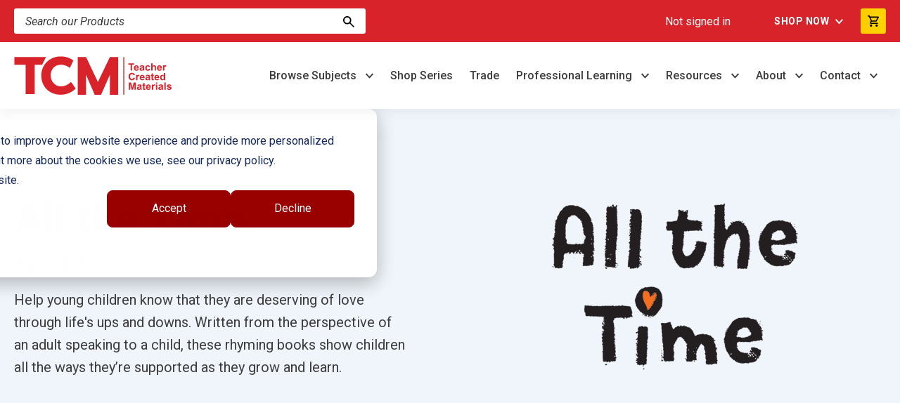

--- FILE ---
content_type: text/css
request_url: https://www.teachercreatedmaterials.com/hubfs/hub_generated/module_assets/1/176150985387/1768503405594/module_u4m-alternating-content.min.css
body_size: 1738
content:
.hs-search-results__featured-image{margin-right:20rem}.eyebrow{color:#273880;display:block;font-family:Roboto,Arial,sans-serif;font-size:16rem;font-weight:700;letter-spacing:1rem;margin-bottom:10rem;margin-top:0;text-transform:uppercase}@media(max-width:768px){.eyebrow{font-size:14rem}}.card-eyebrow{color:#0379bc;display:inline-block;font-size:14rem;font-weight:500;margin-bottom:10rem}.card-eyebrow,.h1{line-height:1.2;margin-top:0}.h1{font-family:Roboto,Arial,sans-serif;font-size:60rem;font-weight:900;margin-bottom:30rem}.h1 span{font-weight:300;letter-spacing:-.75rem}@media(max-width:1024px){.h1{font-size:48rem}}@media(max-width:580px){.h1{font-size:38rem;margin-bottom:20rem}}.h2{font-family:Roboto,Arial,sans-serif;font-size:48rem;font-weight:700;line-height:1.2;margin-bottom:20rem}.h2 span{font-weight:300}@media(max-width:1024px){.h2{font-size:38rem}}@media(max-width:580px){.h2{font-size:32rem;margin-bottom:20rem}}.h3{font-family:Roboto,Arial,sans-serif;font-size:36rem;font-weight:700;line-height:1.2;margin-bottom:20rem}.h3 span{font-weight:300}@media(max-width:1024px){.h3{font-size:32rem}}@media(max-width:580px){.h3{font-size:28rem;margin-bottom:20rem}}.h4{font-family:Roboto,Arial,sans-serif;font-size:28rem;font-weight:700;line-height:1.2;margin-bottom:20rem}.h4 span{font-weight:300}@media(max-width:1024px){.h4{font-size:28rem}}@media(max-width:580px){.h4{font-size:24rem;margin-bottom:20rem}}.h5{font-family:Roboto,Arial,sans-serif;font-size:24rem;font-weight:700;line-height:1.2;margin-bottom:20rem}.h5 span{font-weight:300}@media(max-width:1024px){.h5{font-size:22rem}}@media(max-width:580px){.h5{font-size:20rem;margin-bottom:20rem}}.h6{font-family:Roboto,Arial,sans-serif;font-size:20rem;font-weight:700;line-height:1.2;margin-bottom:20rem}.h6 span{font-weight:300}@media(max-width:1024px){.h6{font-size:19rem}}@media(max-width:580px){.h6{font-size:18rem;margin-bottom:20rem}}ul li::marker{color:red}.button{background-color:transparent;border:2rem solid #0379bc;border-radius:3rem;color:#0379bc;cursor:pointer;display:inline-block;font-family:Roboto,Arial,sans-serif;font-size:16rem;font-weight:900;letter-spacing:1.33px;line-height:1;margin:20rem 0;padding:14rem 32rem;text-align:center;text-decoration:none;text-transform:uppercase;transition:.1s ease-in}.button:focus,.button:hover{background-color:#0379bc;color:#fff}@media(max-width:768px){.button{font-size:14rem}}.button-white{background-color:hsla(0,0%,100%,.1);border:2rem solid #fff;border-radius:3rem;color:#fff;cursor:pointer;display:inline-block;font-family:Roboto,Arial,sans-serif;font-size:16rem;font-weight:900;letter-spacing:1.33px;line-height:1;margin:20rem 0;padding:14rem 32rem;text-align:center;text-decoration:none;text-shadow:0 6px 12px rgba(61,61,61,.3);text-transform:uppercase;transition:.1s ease-in}.button-white:focus,.button-white:hover{background-color:#fff;color:#0379bc;text-shadow:none}@media(max-width:768px){.button-white{font-size:14rem}}.button-cta{background-image:linear-gradient(270deg,#ffd503,#fc0);border:2rem solid transparent;border-radius:3rem;color:#3d3d3d;cursor:pointer;display:inline-block;font-family:Roboto,Arial,sans-serif;font-size:16rem;font-weight:900;letter-spacing:1.33px;line-height:1;margin:20rem 0;padding:14rem 32rem;position:relative;text-align:center;text-decoration:none;text-transform:uppercase;transition:.25s ease-in;z-index:1}.button-cta:before{background:#f3a200;bottom:0;content:"";height:100%;left:0;opacity:0;position:absolute;top:0;transition:.25s ease-in;width:100%;z-index:-1}.button-cta:focus,.button-cta:hover{background-position:100%;border-color:#f3a200;color:#3d3d3d;text-shadow:none}.button-cta:focus:before,.button-cta:hover:before{opacity:1}@media(max-width:768px){.button-cta{font-size:14rem}}.button-text{align-items:center;color:#000;cursor:pointer;display:flex;font-size:16rem;font-weight:700;font-weight:900;letter-spacing:1.25px;margin:20rem 0}.button-text:after{align-items:center;background-image:url(/hubfs/40860384/TCM-SRW-Unified4/elements/buttonText-arrow.svg);background-position:50%;background-repeat:no-repeat;border:2rem solid #000;border-radius:50%;content:"";display:flex;height:30rem;justify-content:center;margin-left:10rem;position:relative;transition:.25s ease-in;width:30rem}.button-text:focus,.button-text:hover{color:#000}.button-text:focus:after,.button-text:hover:after{background-color:#000;background-image:url(/hubfs/40860384/TCM-SRW-Unified4/elements/buttonText-arrow_white.svg);transform:translateX(5rem)}@media(max-width:768px){.button-text{font-size:14rem}}.button-text-white{align-items:center;color:#fff;cursor:pointer;display:flex;font-size:16rem;font-weight:700;font-weight:900;letter-spacing:1.25px;margin:20rem 0}.button-text-white:after{align-items:center;background-image:url(/hubfs/40860384/TCM-SRW-Unified4/elements/buttonText-arrow_white.svg);background-position:50%;background-repeat:no-repeat;border:2rem solid #fff;border-radius:50%;content:"";display:flex;height:30rem;justify-content:center;margin-left:10rem;position:relative;transition:.25s ease-in;width:30rem}.button-text-white:focus,.button-text-white:hover{color:#fff}.button-text-white:focus:after,.button-text-white:hover:after{background-color:#fff;background-image:url(/hubfs/40860384/TCM-SRW-Unified4/elements/buttonText-arrow.svg);transform:translateX(5rem)}@media(max-width:768px){.button-text-white{font-size:14rem}}.button-small{background-color:transparent;border:2rem solid #0379bc;border-radius:3rem;color:#0379bc;cursor:pointer;display:inline-block;font-family:Roboto,Arial,sans-serif;font-size:16rem;font-size:13rem;font-weight:900;letter-spacing:1.33px;line-height:1;line-height:1.2;margin:20rem 0;padding:10rem 20rem;text-align:center;text-decoration:none;text-transform:uppercase;transition:.1s ease-in}.button-small:focus,.button-small:hover{background-color:#0379bc;color:#fff}@media(max-width:768px){.button-small{font-size:14rem}}.button-cta-small{background-image:linear-gradient(270deg,#ffd503,#fc0);border:2rem solid transparent;border-radius:3rem;color:#3d3d3d;cursor:pointer;display:inline-block;font-family:Roboto,Arial,sans-serif;font-size:16rem;font-size:13rem;font-weight:900;letter-spacing:1.33px;line-height:1;line-height:1.2;margin:20rem 0;padding:10rem 20rem;position:relative;text-align:center;text-decoration:none;text-transform:uppercase;transition:.25s ease-in;z-index:1}.button-cta-small:before{background:#f3a200;bottom:0;content:"";height:100%;left:0;opacity:0;position:absolute;top:0;transition:.25s ease-in;width:100%;z-index:-1}.button-cta-small:focus,.button-cta-small:hover{background-position:100%;border-color:#f3a200;color:#3d3d3d;text-shadow:none}.button-cta-small:focus:before,.button-cta-small:hover:before{opacity:1}@media(max-width:768px){.button-cta-small{font-size:14rem}}.button-white-small{background-color:hsla(0,0%,100%,.1);border:2rem solid #fff;border-radius:3rem;color:#fff;cursor:pointer;display:inline-block;font-family:Roboto,Arial,sans-serif;font-size:16rem;font-size:13rem;font-weight:900;letter-spacing:1.33px;line-height:1;line-height:1.2;margin:20rem 0;padding:10rem 30rem;text-align:center;text-decoration:none;text-shadow:0 6px 12px rgba(61,61,61,.3);text-transform:uppercase;transition:.1s ease-in}.button-white-small:focus,.button-white-small:hover{background-color:#fff;color:#0379bc;text-shadow:none}@media(max-width:768px){.button-white-small{font-size:14rem}}.button-text-small{align-items:center;color:#000;cursor:pointer;display:flex;font-size:16rem;font-size:14rem;font-weight:900;font-weight:700;letter-spacing:1.25px;letter-spacing:1rem;line-height:1.2;margin:20rem 0}.button-text-small:after{align-items:center;background-image:url(/hubfs/40860384/TCM-SRW-Unified4/elements/buttonText-arrow.svg);background-position:50%;background-repeat:no-repeat;border-radius:50%;content:"";display:flex;height:30rem;justify-content:center;margin-left:10rem;position:relative;transition:.25s ease-in;width:30rem}.button-text-small:focus,.button-text-small:hover{color:#000}.button-text-small:focus:after,.button-text-small:hover:after{background-color:#000;background-image:url(/hubfs/40860384/TCM-SRW-Unified4/elements/buttonText-arrow_white.svg);transform:translateX(5rem)}@media(max-width:768px){.button-text-small{font-size:14rem}}.button-text-small:after{background-image:url(/hubfs/40860384/TCM-SRW-Unified4/elements/buttonTextSmall-arrow.svg);background-size:10rem;border:2rem solid #000;flex:0 0 22rem;height:22rem;width:22rem}.button-text-small:focus:after,.button-text-small:hover:after{background-image:url(/hubfs/40860384/TCM-SRW-Unified4/elements/buttonTextSmall-arrow_white.svg)}.button-text-white-small{align-items:center;color:#fff;cursor:pointer;display:flex;font-size:16rem;font-size:14rem;font-weight:900;font-weight:700;letter-spacing:1.25px;letter-spacing:1rem;line-height:1.2;margin:20rem 0}.button-text-white-small:after{align-items:center;background-image:url(/hubfs/40860384/TCM-SRW-Unified4/elements/buttonText-arrow_white.svg);background-position:50%;background-repeat:no-repeat;border-radius:50%;content:"";display:flex;height:30rem;justify-content:center;margin-left:10rem;position:relative;transition:.25s ease-in;width:30rem}.button-text-white-small:focus,.button-text-white-small:hover{color:#fff}.button-text-white-small:focus:after,.button-text-white-small:hover:after{background-color:#fff;background-image:url(/hubfs/40860384/TCM-SRW-Unified4/elements/buttonText-arrow.svg);transform:translateX(5rem)}@media(max-width:768px){.button-text-white-small{font-size:14rem}}.button-text-white-small:after{background-image:url(/hubfs/40860384/TCM-SRW-Unified4/elements/buttonTextSmall-arrow_white.svg);background-size:10rem;border:2rem solid #fff;height:22rem;width:22rem}.button-text-white-small:focus:after,.button-text-white-small:hover:after{background-image:url(/hubfs/40860384/TCM-SRW-Unified4/elements/buttonTextSmall-arrow.svg)}html{font-size:1px}@media(max-width:580px){html{font-size:1px}}@media(min-width:2560px){html{font-size:1px}}section.u4m-alternating-content{margin-bottom:120rem}section.u4m-alternating-content.reverse-text .content .eyebrow,section.u4m-alternating-content.reverse-text .content h2,section.u4m-alternating-content.reverse-text .content h3,section.u4m-alternating-content.reverse-text .content span.richtext{color:#fff;text-shadow:0 6px 12px rgba(61,61,61,.3)}section.u4m-alternating-content div.inner{float:none;margin-left:auto;margin-right:auto;max-width:1340rem;padding-left:20rem;padding-right:20rem}section.u4m-alternating-content div.inner .module-introduction{margin-bottom:80rem}section.u4m-alternating-content div.inner div.row-container{align-items:center;-moz-column-gap:100rem;column-gap:100rem;display:flex;justify-content:space-between}@media(max-width:1440px){section.u4m-alternating-content div.inner div.row-container{-moz-column-gap:80rem;column-gap:80rem}}@media(max-width:1280px){section.u4m-alternating-content div.inner div.row-container{-moz-column-gap:50rem;column-gap:50rem}}@media(max-width:1024px){section.u4m-alternating-content div.inner div.row-container{align-items:flex-start}}@media(max-width:768px){section.u4m-alternating-content div.inner div.row-container{align-items:center;-moz-column-gap:unset;column-gap:unset;flex-direction:column-reverse!important;row-gap:50rem}}section.u4m-alternating-content div.inner div.row-container.no-media{justify-content:center}section.u4m-alternating-content div.inner div.row-container.no-media .content{max-width:860rem!important}section.u4m-alternating-content div.inner div.row-container.content-left{flex-direction:row}section.u4m-alternating-content div.inner div.row-container.content-right{flex-direction:row-reverse}section.u4m-alternating-content div.inner div.row-container .content{max-width:560rem;width:100%}section.u4m-alternating-content div.inner div.row-container .content .h2,section.u4m-alternating-content div.inner div.row-container .content .heading,section.u4m-alternating-content div.inner div.row-container .content h2,section.u4m-alternating-content div.inner div.row-container .content h3.h2{font-family:Roboto,Arial,sans-serif;font-size:36rem;font-weight:700;line-height:1.2;margin-bottom:20rem;margin-top:0}section.u4m-alternating-content div.inner div.row-container .content .h2 span,section.u4m-alternating-content div.inner div.row-container .content .heading span,section.u4m-alternating-content div.inner div.row-container .content h2 span,section.u4m-alternating-content div.inner div.row-container .content h3.h2 span{font-weight:300}@media(max-width:1024px){section.u4m-alternating-content div.inner div.row-container .content .h2,section.u4m-alternating-content div.inner div.row-container .content .heading,section.u4m-alternating-content div.inner div.row-container .content h2,section.u4m-alternating-content div.inner div.row-container .content h3.h2{font-size:32rem}}@media(max-width:580px){section.u4m-alternating-content div.inner div.row-container .content .h2,section.u4m-alternating-content div.inner div.row-container .content .heading,section.u4m-alternating-content div.inner div.row-container .content h2,section.u4m-alternating-content div.inner div.row-container .content h3.h2{font-size:28rem;margin-bottom:20rem}}section.u4m-alternating-content div.inner div.row-container .content .h3,section.u4m-alternating-content div.inner div.row-container .content .subheading,section.u4m-alternating-content div.inner div.row-container .content h3:not(.h2),section.u4m-alternating-content div.inner div.row-container .content h4.h3{font-family:Roboto,Arial,sans-serif;font-size:20rem;font-weight:700;line-height:1.2;margin-bottom:20rem;margin-top:-5rem}section.u4m-alternating-content div.inner div.row-container .content .h3 span,section.u4m-alternating-content div.inner div.row-container .content .subheading span,section.u4m-alternating-content div.inner div.row-container .content h3:not(.h2) span,section.u4m-alternating-content div.inner div.row-container .content h4.h3 span{font-weight:300}@media(max-width:1024px){section.u4m-alternating-content div.inner div.row-container .content .h3,section.u4m-alternating-content div.inner div.row-container .content .subheading,section.u4m-alternating-content div.inner div.row-container .content h3:not(.h2),section.u4m-alternating-content div.inner div.row-container .content h4.h3{font-size:19rem}}@media(max-width:580px){section.u4m-alternating-content div.inner div.row-container .content .h3,section.u4m-alternating-content div.inner div.row-container .content .subheading,section.u4m-alternating-content div.inner div.row-container .content h3:not(.h2),section.u4m-alternating-content div.inner div.row-container .content h4.h3{font-size:18rem;margin-bottom:20rem}}section.u4m-alternating-content div.inner div.row-container .content span.rich-text{font-family:Roboto,Arial,sans-serif;font-size:16rem;line-height:1.6;margin-bottom:20rem;margin-top:0}@media(max-width:580px){section.u4m-alternating-content div.inner div.row-container .content span.rich-text{font-size:15rem}}section.u4m-alternating-content div.inner div.row-container .content .button-group{align-items:center;-moz-column-gap:20rem;column-gap:20rem;display:flex;flex-direction:row;flex-wrap:wrap;margin-top:30rem;row-gap:20rem}section.u4m-alternating-content div.inner div.row-container .content .button-group span a{background-image:linear-gradient(270deg,#ffd503,#fc0);border:2rem solid transparent;border-radius:3rem;color:#3d3d3d;cursor:pointer;display:inline-block;font-family:Roboto,Arial,sans-serif;font-size:16rem;font-weight:900;letter-spacing:1.33px;line-height:1;margin:0;padding:14rem 32rem;position:relative;text-align:center;text-decoration:none;text-transform:uppercase;transition:.25s ease-in;z-index:1}section.u4m-alternating-content div.inner div.row-container .content .button-group span a:before{background:#f3a200;bottom:0;content:"";height:100%;left:0;opacity:0;position:absolute;top:0;transition:.25s ease-in;width:100%;z-index:-1}section.u4m-alternating-content div.inner div.row-container .content .button-group span a:focus,section.u4m-alternating-content div.inner div.row-container .content .button-group span a:hover{background-position:100%;border-color:#f3a200;color:#3d3d3d;text-shadow:none}section.u4m-alternating-content div.inner div.row-container .content .button-group span a:focus:before,section.u4m-alternating-content div.inner div.row-container .content .button-group span a:hover:before{opacity:1}@media(max-width:768px){section.u4m-alternating-content div.inner div.row-container .content .button-group span a{font-size:14rem}}section.u4m-alternating-content div.inner div.row-container .content .button-group a{margin:0;text-decoration:none!important}section.u4m-alternating-content div.inner div.row-container .media{max-width:560rem;width:100%}section.u4m-alternating-content div.inner div.row-container .media:not(.unstyled){border-radius:8rem}section.u4m-alternating-content div.inner div.row-container .media:not(.unstyled) div,section.u4m-alternating-content div.inner div.row-container .media:not(.unstyled) img{border-radius:inherit}section.u4m-alternating-content div.inner div.row-container .media:not(.unstyled).media-right{box-shadow:15rem 15rem 0 red}section.u4m-alternating-content div.inner div.row-container .media:not(.unstyled).media-left{box-shadow:-15rem 15rem 0 #0c0}section.u4m-alternating-content div.inner div.row-container .media:not(.unstyled):not(.image){overflow:hidden}section.u4m-alternating-content div.inner div.row-container .media:not(.unstyled).image img{box-shadow:0 8px 14px rgba(61,61,61,.05)}section.u4m-alternating-content div.inner div.row-container .media.unstyled *{border-radius:0;box-shadow:none}section.u4m-alternating-content div.inner div.row-container .media.image img{border-radius:inherit;max-width:640rem;width:100%}section.u4m-alternating-content .dropdown{max-width:240rem;position:relative;width:100%;z-index:99}section.u4m-alternating-content .dropdown .cta{background-image:linear-gradient(270deg,#ffd503,#fc0);border:2rem solid transparent;border-radius:3rem;color:#3d3d3d;cursor:pointer;display:inline-block;font-family:Roboto,Arial,sans-serif;font-size:16rem;font-weight:900;letter-spacing:1.33px;line-height:1;margin:0;padding:14rem 32rem;position:relative;text-align:center;text-decoration:none;text-transform:uppercase;transition:.25s ease-in;z-index:1}section.u4m-alternating-content .dropdown .cta:before{background:#f3a200;bottom:0;content:"";height:100%;left:0;opacity:0;position:absolute;top:0;transition:.25s ease-in;width:100%;z-index:-1}section.u4m-alternating-content .dropdown .cta:focus,section.u4m-alternating-content .dropdown .cta:hover{background-position:100%;border-color:#f3a200;color:#3d3d3d;text-shadow:none}section.u4m-alternating-content .dropdown .cta:focus:before,section.u4m-alternating-content .dropdown .cta:hover:before{opacity:1}@media(max-width:768px){section.u4m-alternating-content .dropdown .cta{font-size:14rem}}section.u4m-alternating-content .dropdown .cta:after{background-image:url(/hubfs/40860384/TCM-SRW-Unified4/elements/carets/downCaret_lookInside.svg);background-position:50%;background-repeat:no-repeat;background-size:13rem;content:"";display:inline-block;height:9rem;margin-left:8rem;position:relative;top:0;transition:.25s ease-in;width:13rem}section.u4m-alternating-content .dropdown ul{background-color:#f0f5fb;border-bottom-left-radius:8rem;border-bottom-right-radius:8rem;display:none;left:0;list-style:none;padding:0;position:absolute;top:100%;width:100%}section.u4m-alternating-content .dropdown ul li{margin:0}section.u4m-alternating-content .dropdown ul li a{border-bottom:1rem solid #dde2e9;color:#3d3d3d;display:block;padding:8px 12px}section.u4m-alternating-content .dropdown ul li a:hover{color:#0379bc}section.u4m-alternating-content .dropdown:hover .cta:after{top:-2rem!important;transform:rotate(180deg)}section.u4m-alternating-content .dropdown:hover ul{display:block}section.u4m-alternating-content .media{position:relative}section.u4m-alternating-content .connector_wrap{display:none;position:absolute;transform:translateZ(0);width:70%}section.u4m-alternating-content .connector_wrap img{box-shadow:none!important;max-width:400px;transform:translateZ(0);width:100%}@media(max-width:1280px){section.u4m-alternating-content .connector_wrap{display:none!important}}section.u4m-alternating-content .content-left .connector_wrap.bottom{display:block;right:calc(100% - 130px);top:calc(100% + 14px)}section.u4m-alternating-content .content-right .connector_wrap.top{display:block;left:calc(100% - 83px);top:calc(100% + 14px)}

--- FILE ---
content_type: text/css
request_url: https://www.teachercreatedmaterials.com/hubfs/hub_generated/module_assets/1/177435685536/1768499961550/module_u4m-testimonial-slider.min.css
body_size: 1436
content:
.hs-search-results__featured-image{margin-right:20rem}.eyebrow{color:#273880;display:block;font-family:Roboto,Arial,sans-serif;font-size:16rem;font-weight:700;letter-spacing:1rem;margin-bottom:10rem;margin-top:0;text-transform:uppercase}@media(max-width:768px){.eyebrow{font-size:14rem}}.card-eyebrow{color:#0379bc;display:inline-block;font-size:14rem;font-weight:500;margin-bottom:10rem}.card-eyebrow,.h1{line-height:1.2;margin-top:0}.h1{font-family:Roboto,Arial,sans-serif;font-size:60rem;font-weight:900;margin-bottom:30rem}.h1 span{font-weight:300;letter-spacing:-.75rem}@media(max-width:1024px){.h1{font-size:48rem}}@media(max-width:580px){.h1{font-size:38rem;margin-bottom:20rem}}.h2{font-family:Roboto,Arial,sans-serif;font-size:48rem;font-weight:700;line-height:1.2;margin-bottom:20rem}.h2 span{font-weight:300}@media(max-width:1024px){.h2{font-size:38rem}}@media(max-width:580px){.h2{font-size:32rem;margin-bottom:20rem}}.h3{font-family:Roboto,Arial,sans-serif;font-size:36rem;font-weight:700;line-height:1.2;margin-bottom:20rem}.h3 span{font-weight:300}@media(max-width:1024px){.h3{font-size:32rem}}@media(max-width:580px){.h3{font-size:28rem;margin-bottom:20rem}}.h4{font-family:Roboto,Arial,sans-serif;font-size:28rem;font-weight:700;line-height:1.2;margin-bottom:20rem}.h4 span{font-weight:300}@media(max-width:1024px){.h4{font-size:28rem}}@media(max-width:580px){.h4{font-size:24rem;margin-bottom:20rem}}.h5{font-family:Roboto,Arial,sans-serif;font-size:24rem;font-weight:700;line-height:1.2;margin-bottom:20rem}.h5 span{font-weight:300}@media(max-width:1024px){.h5{font-size:22rem}}@media(max-width:580px){.h5{font-size:20rem;margin-bottom:20rem}}.h6{font-family:Roboto,Arial,sans-serif;font-size:20rem;font-weight:700;line-height:1.2;margin-bottom:20rem}.h6 span{font-weight:300}@media(max-width:1024px){.h6{font-size:19rem}}@media(max-width:580px){.h6{font-size:18rem;margin-bottom:20rem}}ul li::marker{color:red}.button{background-color:transparent;border:2rem solid #0379bc;border-radius:3rem;color:#0379bc;cursor:pointer;display:inline-block;font-family:Roboto,Arial,sans-serif;font-size:16rem;font-weight:900;letter-spacing:1.33px;line-height:1;margin:20rem 0;padding:14rem 32rem;text-align:center;text-decoration:none;text-transform:uppercase;transition:.1s ease-in}.button:focus,.button:hover{background-color:#0379bc;color:#fff}@media(max-width:768px){.button{font-size:14rem}}.button-white{background-color:hsla(0,0%,100%,.1);border:2rem solid #fff;border-radius:3rem;color:#fff;cursor:pointer;display:inline-block;font-family:Roboto,Arial,sans-serif;font-size:16rem;font-weight:900;letter-spacing:1.33px;line-height:1;margin:20rem 0;padding:14rem 32rem;text-align:center;text-decoration:none;text-shadow:0 6px 12px rgba(61,61,61,.3);text-transform:uppercase;transition:.1s ease-in}.button-white:focus,.button-white:hover{background-color:#fff;color:#0379bc;text-shadow:none}@media(max-width:768px){.button-white{font-size:14rem}}.button-cta{background-image:linear-gradient(270deg,#ffd503,#fc0);border:2rem solid transparent;border-radius:3rem;color:#3d3d3d;cursor:pointer;display:inline-block;font-family:Roboto,Arial,sans-serif;font-size:16rem;font-weight:900;letter-spacing:1.33px;line-height:1;margin:20rem 0;padding:14rem 32rem;position:relative;text-align:center;text-decoration:none;text-transform:uppercase;transition:.25s ease-in;z-index:1}.button-cta:before{background:#f3a200;bottom:0;content:"";height:100%;left:0;opacity:0;position:absolute;top:0;transition:.25s ease-in;width:100%;z-index:-1}.button-cta:focus,.button-cta:hover{background-position:100%;border-color:#f3a200;color:#3d3d3d;text-shadow:none}.button-cta:focus:before,.button-cta:hover:before{opacity:1}@media(max-width:768px){.button-cta{font-size:14rem}}.button-text{align-items:center;color:#000;cursor:pointer;display:flex;font-size:16rem;font-weight:700;font-weight:900;letter-spacing:1.25px;margin:20rem 0}.button-text:after{align-items:center;background-image:url(/hubfs/40860384/TCM-SRW-Unified4/elements/buttonText-arrow.svg);background-position:50%;background-repeat:no-repeat;border:2rem solid #000;border-radius:50%;content:"";display:flex;height:30rem;justify-content:center;margin-left:10rem;position:relative;transition:.25s ease-in;width:30rem}.button-text:focus,.button-text:hover{color:#000}.button-text:focus:after,.button-text:hover:after{background-color:#000;background-image:url(/hubfs/40860384/TCM-SRW-Unified4/elements/buttonText-arrow_white.svg);transform:translateX(5rem)}@media(max-width:768px){.button-text{font-size:14rem}}.button-text-white{align-items:center;color:#fff;cursor:pointer;display:flex;font-size:16rem;font-weight:700;font-weight:900;letter-spacing:1.25px;margin:20rem 0}.button-text-white:after{align-items:center;background-image:url(/hubfs/40860384/TCM-SRW-Unified4/elements/buttonText-arrow_white.svg);background-position:50%;background-repeat:no-repeat;border:2rem solid #fff;border-radius:50%;content:"";display:flex;height:30rem;justify-content:center;margin-left:10rem;position:relative;transition:.25s ease-in;width:30rem}.button-text-white:focus,.button-text-white:hover{color:#fff}.button-text-white:focus:after,.button-text-white:hover:after{background-color:#fff;background-image:url(/hubfs/40860384/TCM-SRW-Unified4/elements/buttonText-arrow.svg);transform:translateX(5rem)}@media(max-width:768px){.button-text-white{font-size:14rem}}.button-small{background-color:transparent;border:2rem solid #0379bc;border-radius:3rem;color:#0379bc;cursor:pointer;display:inline-block;font-family:Roboto,Arial,sans-serif;font-size:16rem;font-size:13rem;font-weight:900;letter-spacing:1.33px;line-height:1;line-height:1.2;margin:20rem 0;padding:10rem 20rem;text-align:center;text-decoration:none;text-transform:uppercase;transition:.1s ease-in}.button-small:focus,.button-small:hover{background-color:#0379bc;color:#fff}@media(max-width:768px){.button-small{font-size:14rem}}.button-cta-small{background-image:linear-gradient(270deg,#ffd503,#fc0);border:2rem solid transparent;border-radius:3rem;color:#3d3d3d;cursor:pointer;display:inline-block;font-family:Roboto,Arial,sans-serif;font-size:16rem;font-size:13rem;font-weight:900;letter-spacing:1.33px;line-height:1;line-height:1.2;margin:20rem 0;padding:10rem 20rem;position:relative;text-align:center;text-decoration:none;text-transform:uppercase;transition:.25s ease-in;z-index:1}.button-cta-small:before{background:#f3a200;bottom:0;content:"";height:100%;left:0;opacity:0;position:absolute;top:0;transition:.25s ease-in;width:100%;z-index:-1}.button-cta-small:focus,.button-cta-small:hover{background-position:100%;border-color:#f3a200;color:#3d3d3d;text-shadow:none}.button-cta-small:focus:before,.button-cta-small:hover:before{opacity:1}@media(max-width:768px){.button-cta-small{font-size:14rem}}.button-white-small{background-color:hsla(0,0%,100%,.1);border:2rem solid #fff;border-radius:3rem;color:#fff;cursor:pointer;display:inline-block;font-family:Roboto,Arial,sans-serif;font-size:16rem;font-size:13rem;font-weight:900;letter-spacing:1.33px;line-height:1;line-height:1.2;margin:20rem 0;padding:10rem 30rem;text-align:center;text-decoration:none;text-shadow:0 6px 12px rgba(61,61,61,.3);text-transform:uppercase;transition:.1s ease-in}.button-white-small:focus,.button-white-small:hover{background-color:#fff;color:#0379bc;text-shadow:none}@media(max-width:768px){.button-white-small{font-size:14rem}}.button-text-small{align-items:center;color:#000;cursor:pointer;display:flex;font-size:16rem;font-size:14rem;font-weight:900;font-weight:700;letter-spacing:1.25px;letter-spacing:1rem;line-height:1.2;margin:20rem 0}.button-text-small:after{align-items:center;background-image:url(/hubfs/40860384/TCM-SRW-Unified4/elements/buttonText-arrow.svg);background-position:50%;background-repeat:no-repeat;border-radius:50%;content:"";display:flex;height:30rem;justify-content:center;margin-left:10rem;position:relative;transition:.25s ease-in;width:30rem}.button-text-small:focus,.button-text-small:hover{color:#000}.button-text-small:focus:after,.button-text-small:hover:after{background-color:#000;background-image:url(/hubfs/40860384/TCM-SRW-Unified4/elements/buttonText-arrow_white.svg);transform:translateX(5rem)}@media(max-width:768px){.button-text-small{font-size:14rem}}.button-text-small:after{background-image:url(/hubfs/40860384/TCM-SRW-Unified4/elements/buttonTextSmall-arrow.svg);background-size:10rem;border:2rem solid #000;flex:0 0 22rem;height:22rem;width:22rem}.button-text-small:focus:after,.button-text-small:hover:after{background-image:url(/hubfs/40860384/TCM-SRW-Unified4/elements/buttonTextSmall-arrow_white.svg)}.button-text-white-small{align-items:center;color:#fff;cursor:pointer;display:flex;font-size:16rem;font-size:14rem;font-weight:900;font-weight:700;letter-spacing:1.25px;letter-spacing:1rem;line-height:1.2;margin:20rem 0}.button-text-white-small:after{align-items:center;background-image:url(/hubfs/40860384/TCM-SRW-Unified4/elements/buttonText-arrow_white.svg);background-position:50%;background-repeat:no-repeat;border-radius:50%;content:"";display:flex;height:30rem;justify-content:center;margin-left:10rem;position:relative;transition:.25s ease-in;width:30rem}.button-text-white-small:focus,.button-text-white-small:hover{color:#fff}.button-text-white-small:focus:after,.button-text-white-small:hover:after{background-color:#fff;background-image:url(/hubfs/40860384/TCM-SRW-Unified4/elements/buttonText-arrow.svg);transform:translateX(5rem)}@media(max-width:768px){.button-text-white-small{font-size:14rem}}.button-text-white-small:after{background-image:url(/hubfs/40860384/TCM-SRW-Unified4/elements/buttonTextSmall-arrow_white.svg);background-size:10rem;border:2rem solid #fff;height:22rem;width:22rem}.button-text-white-small:focus:after,.button-text-white-small:hover:after{background-image:url(/hubfs/40860384/TCM-SRW-Unified4/elements/buttonTextSmall-arrow.svg)}html{font-size:1px}@media(max-width:580px){html{font-size:1px}}@media(min-width:2560px){html{font-size:1px}}section.u4m-testimonial-slider{margin:0 auto 120rem}section.u4m-testimonial-slider div.inner{float:none;margin-left:auto;margin-right:auto;max-width:1340rem;padding-left:20rem;padding-right:20rem}section.u4m-testimonial-slider div.inner div.items{float:none;margin:0 auto;max-width:1080rem;position:relative;text-align:center}section.u4m-testimonial-slider div.inner div.items .slick-arrow.slick-next:before,section.u4m-testimonial-slider div.inner div.items .slick-arrow.slick-prev:before{background-position:50%;background-repeat:no-repeat;background-size:cover;color:#000;content:"";display:block;height:45rem;opacity:.5;width:45rem}section.u4m-testimonial-slider div.inner div.items .slick-arrow.slick-next:hover:before,section.u4m-testimonial-slider div.inner div.items .slick-arrow.slick-prev:hover:before{opacity:1}section.u4m-testimonial-slider div.inner div.items .slick-arrow.slick-next{right:-65rem}section.u4m-testimonial-slider div.inner div.items .slick-arrow.slick-next:before{background-image:url(/hubfs/40860384/TCM-SRW-Unified4/images/Placeholder/testimonial%20slider/slideArrowRight.svg)}section.u4m-testimonial-slider div.inner div.items .slick-arrow.slick-prev{left:-65rem}section.u4m-testimonial-slider div.inner div.items .slick-arrow.slick-prev:before{background-image:url(/hubfs/40860384/TCM-SRW-Unified4/images/Placeholder/testimonial%20slider/slideArrowLeft.svg)}@media(max-width:1024px){section.u4m-testimonial-slider div.inner div.items .slick-arrow{display:none!important}}section.u4m-testimonial-slider div.inner div.items .slick-dots{bottom:0;position:relative}section.u4m-testimonial-slider div.inner div.items .slick-dots li button{background-color:transparent;border:2rem solid #3d3d3d;border-radius:100%;transition:.25s ease-in}section.u4m-testimonial-slider div.inner div.items .slick-dots li button:before{opacity:0}section.u4m-testimonial-slider div.inner div.items .slick-dots li button:hover{background-color:rgba(61,61,61,.1)}section.u4m-testimonial-slider div.inner div.items .slick-dots li.slick-active button{background-color:#3d3d3d}section.u4m-testimonial-slider div.inner div.items .slick-dots>li:only-child{display:none}section.u4m-testimonial-slider div.inner div.items div.slide{background-color:#f0f5fb;border:2rem solid #dde2e9;border-radius:8rem;display:flex;flex-direction:row;justify-content:center;margin:0 auto 30rem;padding:40rem;text-align:center;top:0;transition:.3s ease;width:100%;z-index:1}section.u4m-testimonial-slider div.inner div.items div.slide img{height:auto;margin:0 auto 30rem;max-width:61rem}@media(max-width:1024px){section.u4m-testimonial-slider div.inner div.items div.slide img{max-width:50rem}}section.u4m-testimonial-slider div.inner div.items div.slide>span{display:block;margin:0 auto;max-width:860rem;text-align:center;width:100%}section.u4m-testimonial-slider div.inner div.items div.slide p.quote{font-size:22rem;font-style:italic;font-weight:300;line-height:1.8;margin:0 auto}@media(max-width:1024px){section.u4m-testimonial-slider div.inner div.items div.slide p.quote{font-size:20rem}}@media(max-width:580px){section.u4m-testimonial-slider div.inner div.items div.slide p.quote{font-size:18rem;line-height:1.6}}section.u4m-testimonial-slider div.inner div.items div.slide p.author{font-family:Roboto,Arial,sans-serif;font-size:16rem;font-weight:700;line-height:1.6;margin-bottom:0;margin-top:20rem;text-align:center}@media(max-width:580px){section.u4m-testimonial-slider div.inner div.items div.slide p.author{font-size:15rem}}section.u4m-testimonial-slider div.inner div.items div.slide span.title{font-family:Roboto,Arial,sans-serif;font-size:14rem;font-size:400;line-height:1.6;margin-bottom:20rem}@media(max-width:580px){section.u4m-testimonial-slider div.inner div.items div.slide span.title{font-size:13rem}}section.u4m-testimonial-slider div.inner div.items div.slide span.title.author{font-family:Roboto,Arial,sans-serif;font-size:16rem;font-weight:700;line-height:1.6;margin-bottom:0;margin-top:20rem;text-align:center}@media(max-width:580px){section.u4m-testimonial-slider div.inner div.items div.slide span.title.author{font-size:15rem}}section.u4m-testimonial-slider div.inner div.items div.slide a{background-color:transparent;border:2rem solid #0379bc;border-radius:3rem;color:#0379bc;cursor:pointer;display:inline-block;font-family:Roboto,Arial,sans-serif;font-size:16rem;font-size:13rem;font-weight:900;letter-spacing:1.33px;line-height:1;line-height:1.2;margin:20rem 0;padding:10rem 20rem;text-align:center;text-decoration:none;text-transform:uppercase;transition:.1s ease-in}section.u4m-testimonial-slider div.inner div.items div.slide a:focus,section.u4m-testimonial-slider div.inner div.items div.slide a:hover{background-color:#0379bc;color:#fff}@media(max-width:768px){section.u4m-testimonial-slider div.inner div.items div.slide a{font-size:14rem}}section.u4m-testimonial-slider div.inner div.items div.slide a:hover{background-color:#fff;color:#0379bc}section.u4m-testimonial-slider div.inner div.items div.slide.active{opacity:1;z-index:2}section.u4m-testimonial-slider div.inner div.items div.slide.exit{opacity:0;transform:translateY(-10rem);transition:1s ease-in;z-index:1}

--- FILE ---
content_type: text/css
request_url: https://www.teachercreatedmaterials.com/hubfs/hub_generated/module_assets/1/176910939775/1768502010868/module_u4m-product-search-results.min.css
body_size: 4180
content:
.hs-search-results__featured-image{margin-right:20rem}.eyebrow{color:#273880;display:block;font-family:Roboto,Arial,sans-serif;font-size:16rem;font-weight:700;letter-spacing:1rem;margin-bottom:10rem;margin-top:0;text-transform:uppercase}@media(max-width:768px){.eyebrow{font-size:14rem}}.card-eyebrow{color:#0379bc;display:inline-block;font-size:14rem;font-weight:500;margin-bottom:10rem}.card-eyebrow,.h1{line-height:1.2;margin-top:0}.h1{font-family:Roboto,Arial,sans-serif;font-size:60rem;font-weight:900;margin-bottom:30rem}.h1 span{font-weight:300;letter-spacing:-.75rem}@media(max-width:1024px){.h1{font-size:48rem}}@media(max-width:580px){.h1{font-size:38rem;margin-bottom:20rem}}.h2{font-family:Roboto,Arial,sans-serif;font-size:48rem;font-weight:700;line-height:1.2;margin-bottom:20rem}.h2 span{font-weight:300}@media(max-width:1024px){.h2{font-size:38rem}}@media(max-width:580px){.h2{font-size:32rem;margin-bottom:20rem}}.h3{font-family:Roboto,Arial,sans-serif;font-size:36rem;font-weight:700;line-height:1.2;margin-bottom:20rem}.h3 span{font-weight:300}@media(max-width:1024px){.h3{font-size:32rem}}@media(max-width:580px){.h3{font-size:28rem;margin-bottom:20rem}}.h4{font-family:Roboto,Arial,sans-serif;font-size:28rem;font-weight:700;line-height:1.2;margin-bottom:20rem}.h4 span{font-weight:300}@media(max-width:1024px){.h4{font-size:28rem}}@media(max-width:580px){.h4{font-size:24rem;margin-bottom:20rem}}.h5{font-family:Roboto,Arial,sans-serif;font-size:24rem;font-weight:700;line-height:1.2;margin-bottom:20rem}.h5 span{font-weight:300}@media(max-width:1024px){.h5{font-size:22rem}}@media(max-width:580px){.h5{font-size:20rem;margin-bottom:20rem}}.h6{font-family:Roboto,Arial,sans-serif;font-size:20rem;font-weight:700;line-height:1.2;margin-bottom:20rem}.h6 span{font-weight:300}@media(max-width:1024px){.h6{font-size:19rem}}@media(max-width:580px){.h6{font-size:18rem;margin-bottom:20rem}}ul li::marker{color:red}.button{background-color:transparent;border:2rem solid #0379bc;border-radius:3rem;color:#0379bc;cursor:pointer;display:inline-block;font-family:Roboto,Arial,sans-serif;font-size:16rem;font-weight:900;letter-spacing:1.33px;line-height:1;margin:20rem 0;padding:14rem 32rem;text-align:center;text-decoration:none;text-transform:uppercase;transition:.1s ease-in}.button:focus,.button:hover{background-color:#0379bc;color:#fff}@media(max-width:768px){.button{font-size:14rem}}.button-white{background-color:hsla(0,0%,100%,.1);border:2rem solid #fff;border-radius:3rem;color:#fff;cursor:pointer;display:inline-block;font-family:Roboto,Arial,sans-serif;font-size:16rem;font-weight:900;letter-spacing:1.33px;line-height:1;margin:20rem 0;padding:14rem 32rem;text-align:center;text-decoration:none;text-shadow:0 6px 12px rgba(61,61,61,.3);text-transform:uppercase;transition:.1s ease-in}.button-white:focus,.button-white:hover{background-color:#fff;color:#0379bc;text-shadow:none}@media(max-width:768px){.button-white{font-size:14rem}}.button-cta{background-image:linear-gradient(270deg,#ffd503,#fc0);border:2rem solid transparent;border-radius:3rem;color:#3d3d3d;cursor:pointer;display:inline-block;font-family:Roboto,Arial,sans-serif;font-size:16rem;font-weight:900;letter-spacing:1.33px;line-height:1;margin:20rem 0;padding:14rem 32rem;position:relative;text-align:center;text-decoration:none;text-transform:uppercase;transition:.25s ease-in;z-index:1}.button-cta:before{background:#f3a200;bottom:0;content:"";height:100%;left:0;opacity:0;position:absolute;top:0;transition:.25s ease-in;width:100%;z-index:-1}.button-cta:focus,.button-cta:hover{background-position:100%;border-color:#f3a200;color:#3d3d3d;text-shadow:none}.button-cta:focus:before,.button-cta:hover:before{opacity:1}@media(max-width:768px){.button-cta{font-size:14rem}}.button-text{align-items:center;color:#000;cursor:pointer;display:flex;font-size:16rem;font-weight:700;font-weight:900;letter-spacing:1.25px;margin:20rem 0}.button-text:after{align-items:center;background-image:url(/hubfs/40860384/TCM-SRW-Unified4/elements/buttonText-arrow.svg);background-position:50%;background-repeat:no-repeat;border:2rem solid #000;border-radius:50%;content:"";display:flex;height:30rem;justify-content:center;margin-left:10rem;position:relative;transition:.25s ease-in;width:30rem}.button-text:focus,.button-text:hover{color:#000}.button-text:focus:after,.button-text:hover:after{background-color:#000;background-image:url(/hubfs/40860384/TCM-SRW-Unified4/elements/buttonText-arrow_white.svg);transform:translateX(5rem)}@media(max-width:768px){.button-text{font-size:14rem}}.button-text-white{align-items:center;color:#fff;cursor:pointer;display:flex;font-size:16rem;font-weight:700;font-weight:900;letter-spacing:1.25px;margin:20rem 0}.button-text-white:after{align-items:center;background-image:url(/hubfs/40860384/TCM-SRW-Unified4/elements/buttonText-arrow_white.svg);background-position:50%;background-repeat:no-repeat;border:2rem solid #fff;border-radius:50%;content:"";display:flex;height:30rem;justify-content:center;margin-left:10rem;position:relative;transition:.25s ease-in;width:30rem}.button-text-white:focus,.button-text-white:hover{color:#fff}.button-text-white:focus:after,.button-text-white:hover:after{background-color:#fff;background-image:url(/hubfs/40860384/TCM-SRW-Unified4/elements/buttonText-arrow.svg);transform:translateX(5rem)}@media(max-width:768px){.button-text-white{font-size:14rem}}.button-small{background-color:transparent;border:2rem solid #0379bc;border-radius:3rem;color:#0379bc;cursor:pointer;display:inline-block;font-family:Roboto,Arial,sans-serif;font-size:16rem;font-size:13rem;font-weight:900;letter-spacing:1.33px;line-height:1;line-height:1.2;margin:20rem 0;padding:10rem 20rem;text-align:center;text-decoration:none;text-transform:uppercase;transition:.1s ease-in}.button-small:focus,.button-small:hover{background-color:#0379bc;color:#fff}@media(max-width:768px){.button-small{font-size:14rem}}.button-cta-small{background-image:linear-gradient(270deg,#ffd503,#fc0);border:2rem solid transparent;border-radius:3rem;color:#3d3d3d;cursor:pointer;display:inline-block;font-family:Roboto,Arial,sans-serif;font-size:16rem;font-size:13rem;font-weight:900;letter-spacing:1.33px;line-height:1;line-height:1.2;margin:20rem 0;padding:10rem 20rem;position:relative;text-align:center;text-decoration:none;text-transform:uppercase;transition:.25s ease-in;z-index:1}.button-cta-small:before{background:#f3a200;bottom:0;content:"";height:100%;left:0;opacity:0;position:absolute;top:0;transition:.25s ease-in;width:100%;z-index:-1}.button-cta-small:focus,.button-cta-small:hover{background-position:100%;border-color:#f3a200;color:#3d3d3d;text-shadow:none}.button-cta-small:focus:before,.button-cta-small:hover:before{opacity:1}@media(max-width:768px){.button-cta-small{font-size:14rem}}.button-white-small{background-color:hsla(0,0%,100%,.1);border:2rem solid #fff;border-radius:3rem;color:#fff;cursor:pointer;display:inline-block;font-family:Roboto,Arial,sans-serif;font-size:16rem;font-size:13rem;font-weight:900;letter-spacing:1.33px;line-height:1;line-height:1.2;margin:20rem 0;padding:10rem 30rem;text-align:center;text-decoration:none;text-shadow:0 6px 12px rgba(61,61,61,.3);text-transform:uppercase;transition:.1s ease-in}.button-white-small:focus,.button-white-small:hover{background-color:#fff;color:#0379bc;text-shadow:none}@media(max-width:768px){.button-white-small{font-size:14rem}}.button-text-small{align-items:center;color:#000;cursor:pointer;display:flex;font-size:16rem;font-size:14rem;font-weight:900;font-weight:700;letter-spacing:1.25px;letter-spacing:1rem;line-height:1.2;margin:20rem 0}.button-text-small:after{align-items:center;background-image:url(/hubfs/40860384/TCM-SRW-Unified4/elements/buttonText-arrow.svg);background-position:50%;background-repeat:no-repeat;border-radius:50%;content:"";display:flex;height:30rem;justify-content:center;margin-left:10rem;position:relative;transition:.25s ease-in;width:30rem}.button-text-small:focus,.button-text-small:hover{color:#000}.button-text-small:focus:after,.button-text-small:hover:after{background-color:#000;background-image:url(/hubfs/40860384/TCM-SRW-Unified4/elements/buttonText-arrow_white.svg);transform:translateX(5rem)}@media(max-width:768px){.button-text-small{font-size:14rem}}.button-text-small:after{background-image:url(/hubfs/40860384/TCM-SRW-Unified4/elements/buttonTextSmall-arrow.svg);background-size:10rem;border:2rem solid #000;flex:0 0 22rem;height:22rem;width:22rem}.button-text-small:focus:after,.button-text-small:hover:after{background-image:url(/hubfs/40860384/TCM-SRW-Unified4/elements/buttonTextSmall-arrow_white.svg)}.button-text-white-small{align-items:center;color:#fff;cursor:pointer;display:flex;font-size:16rem;font-size:14rem;font-weight:900;font-weight:700;letter-spacing:1.25px;letter-spacing:1rem;line-height:1.2;margin:20rem 0}.button-text-white-small:after{align-items:center;background-image:url(/hubfs/40860384/TCM-SRW-Unified4/elements/buttonText-arrow_white.svg);background-position:50%;background-repeat:no-repeat;border-radius:50%;content:"";display:flex;height:30rem;justify-content:center;margin-left:10rem;position:relative;transition:.25s ease-in;width:30rem}.button-text-white-small:focus,.button-text-white-small:hover{color:#fff}.button-text-white-small:focus:after,.button-text-white-small:hover:after{background-color:#fff;background-image:url(/hubfs/40860384/TCM-SRW-Unified4/elements/buttonText-arrow.svg);transform:translateX(5rem)}@media(max-width:768px){.button-text-white-small{font-size:14rem}}.button-text-white-small:after{background-image:url(/hubfs/40860384/TCM-SRW-Unified4/elements/buttonTextSmall-arrow_white.svg);background-size:10rem;border:2rem solid #fff;height:22rem;width:22rem}.button-text-white-small:focus:after,.button-text-white-small:hover:after{background-image:url(/hubfs/40860384/TCM-SRW-Unified4/elements/buttonTextSmall-arrow.svg)}html{font-size:1px}@media(max-width:580px){html{font-size:1px}}@media(min-width:2560px){html{font-size:1px}}section.u4m-product-search-results{margin:0 auto 120rem;padding-top:80rem;position:relative}section.u4m-product-search-results.reverse-text{color:#fff}section.u4m-product-search-results .inner{float:none;margin-left:auto;margin-right:auto;max-width:1340rem;padding-left:20rem;padding-right:20rem}@media(max-width:580px){section.u4m-product-search-results .inner{z-index:97}}section.u4m-product-search-results .inner .featured-product-cards{-moz-column-gap:40rem;column-gap:40rem;display:flex;flex-wrap:wrap;justify-content:center;margin-bottom:80rem;row-gap:40rem;width:100%}section.u4m-product-search-results .inner .featured-product-cards.two .card{background-color:#fff;border-radius:4rem;box-shadow:0 2px 20px rgba(61,61,61,.1);display:flex;flex-basis:calc(50% - 40rem);flex-direction:row;max-width:630rem;overflow:hidden;position:relative}section.u4m-product-search-results .inner .featured-product-cards.two .card .tag{background-color:#0c0;border-bottom-left-radius:inherit;border-top-right-radius:inherit;color:#273880;font-size:14rem;font-weight:500;line-height:1;max-width:180rem;padding:7rem 10rem;position:absolute;right:0;top:0}section.u4m-product-search-results .inner .featured-product-cards.two .card .image{max-width:240rem;min-width:130rem;padding:10rem}section.u4m-product-search-results .inner .featured-product-cards.two .card .image.background{background-position:50%;background-repeat:no-repeat;background-size:cover;height:100%}section.u4m-product-search-results .inner .featured-product-cards.two .card .image.foreground{align-items:center;border-right:1rem solid #f0f5fb;display:flex;justify-content:center;text-align:center}section.u4m-product-search-results .inner .featured-product-cards.two .card .image.icon{height:30rem}section.u4m-product-search-results .inner .featured-product-cards.two .card .image.icon img{height:100%;width:auto}section.u4m-product-search-results .inner .featured-product-cards.two .card .content{display:flex;flex-direction:column;flex-grow:1}section.u4m-product-search-results .inner .featured-product-cards.two .card .content .content-upper{flex-grow:1;margin-bottom:20rem}section.u4m-product-search-results .inner .featured-product-cards.two .card .content .content-upper.no-link{margin-bottom:0}section.u4m-product-search-results .inner .featured-product-cards.two .card .content .content-upper span.card-eyebrow{color:#0379bc;display:inline-block;font-size:14rem;font-weight:500;line-height:1.2;margin-bottom:10rem;margin-top:0}section.u4m-product-search-results .inner .featured-product-cards.two .card .content .content-upper .h4,section.u4m-product-search-results .inner .featured-product-cards.two .card .content .content-upper h3.h4,section.u4m-product-search-results .inner .featured-product-cards.two .card .content .content-upper h4{color:#5a5a5a;font-family:Roboto,Arial,sans-serif;font-size:16rem;font-weight:400;line-height:1.6;margin-bottom:10rem;margin-top:-5rem}@media(max-width:580px){section.u4m-product-search-results .inner .featured-product-cards.two .card .content .content-upper .h4,section.u4m-product-search-results .inner .featured-product-cards.two .card .content .content-upper h3.h4,section.u4m-product-search-results .inner .featured-product-cards.two .card .content .content-upper h4{font-size:15rem}}section.u4m-product-search-results .inner .featured-product-cards.two .card .content .content-upper .text-container{font-family:Roboto,Arial,sans-serif;font-size:15rem;line-height:1.6;margin:0}@media(max-width:580px){section.u4m-product-search-results .inner .featured-product-cards.two .card .content .content-upper .text-container{font-size:14rem}}section.u4m-product-search-results .inner .featured-product-cards.two .card .content .content-lower{margin-top:auto;padding-top:0}section.u4m-product-search-results .inner .featured-product-cards.two .card .content .content-lower a{align-items:center;color:#000;cursor:pointer;display:flex;font-size:16rem;font-size:14rem;font-weight:900;font-weight:700;letter-spacing:1.25px;letter-spacing:1rem;line-height:1.2;margin:0}section.u4m-product-search-results .inner .featured-product-cards.two .card .content .content-lower a:after{align-items:center;background-image:url(/hubfs/40860384/TCM-SRW-Unified4/elements/buttonText-arrow.svg);background-position:50%;background-repeat:no-repeat;border-radius:50%;content:"";display:flex;height:30rem;justify-content:center;margin-left:10rem;position:relative;transition:.25s ease-in;width:30rem}section.u4m-product-search-results .inner .featured-product-cards.two .card .content .content-lower a:focus,section.u4m-product-search-results .inner .featured-product-cards.two .card .content .content-lower a:hover{color:#000}section.u4m-product-search-results .inner .featured-product-cards.two .card .content .content-lower a:focus:after,section.u4m-product-search-results .inner .featured-product-cards.two .card .content .content-lower a:hover:after{background-color:#000;background-image:url(/hubfs/40860384/TCM-SRW-Unified4/elements/buttonText-arrow_white.svg);transform:translateX(5rem)}@media(max-width:768px){section.u4m-product-search-results .inner .featured-product-cards.two .card .content .content-lower a{font-size:14rem}}section.u4m-product-search-results .inner .featured-product-cards.two .card .content .content-lower a:after{background-image:url(/hubfs/40860384/TCM-SRW-Unified4/elements/buttonTextSmall-arrow.svg);background-size:10rem;border:2rem solid #000;flex:0 0 22rem;height:22rem;width:22rem}section.u4m-product-search-results .inner .featured-product-cards.two .card .content .content-lower a:focus:after,section.u4m-product-search-results .inner .featured-product-cards.two .card .content .content-lower a:hover:after{background-image:url(/hubfs/40860384/TCM-SRW-Unified4/elements/buttonTextSmall-arrow_white.svg)}section.u4m-product-search-results .inner .featured-product-cards.two .card .image{flex:0 0 240rem}section.u4m-product-search-results .inner .featured-product-cards.two .card .image.foreground img{height:auto;max-height:160rem;max-width:200rem}section.u4m-product-search-results .inner .featured-product-cards.two .card .image.background{height:auto}section.u4m-product-search-results .inner .featured-product-cards.two .card .content{padding:30rem}section.u4m-product-search-results .inner .featured-product-cards.two .card .content .h3,section.u4m-product-search-results .inner .featured-product-cards.two .card .content h2,section.u4m-product-search-results .inner .featured-product-cards.two .card .content h3{font-family:Roboto,Arial,sans-serif;font-size:18rem;font-weight:700;line-height:1.2;margin-bottom:10rem;margin-top:0}@media(max-width:580px){section.u4m-product-search-results .inner .featured-product-cards.two .card .content .h3,section.u4m-product-search-results .inner .featured-product-cards.two .card .content h2,section.u4m-product-search-results .inner .featured-product-cards.two .card .content h3{font-size:17rem}}@media(max-width:1024px){section.u4m-product-search-results .inner .featured-product-cards.two .card{flex-basis:100%}}@media(max-width:580px){section.u4m-product-search-results .inner .featured-product-cards.two .card .image{flex:0 0 130rem}section.u4m-product-search-results .inner .featured-product-cards.two .card .image.foreground img{height:100%;max-height:100rem;max-width:110rem;width:auto}section.u4m-product-search-results .inner .featured-product-cards.two .card .content{padding:30rem 20rem}section.u4m-product-search-results .inner .featured-product-cards.two .card.has-description{flex-direction:column}section.u4m-product-search-results .inner .featured-product-cards.two .card.has-description .image{flex:unset;max-width:100%;min-height:180rem;width:100%}section.u4m-product-search-results .inner .featured-product-cards.two .card.has-description .image.background{background-size:contain}section.u4m-product-search-results .inner .featured-product-cards.two .card.has-description .image.foreground{border-bottom:1rem solid #f0f5fb;border-right:none}section.u4m-product-search-results .inner .featured-product-cards.two .card.has-description .image.foreground img{max-height:160rem;max-width:100%}}section.u4m-product-search-results .inner .featured-product-cards.three .card{background-color:#fff;border-radius:4rem;box-shadow:0 2px 20px rgba(61,61,61,.1);display:flex;flex-basis:calc(33.33333% - 30rem);flex-direction:row;max-width:630rem;overflow:hidden;position:relative}section.u4m-product-search-results .inner .featured-product-cards.three .card .tag{background-color:#0c0;border-bottom-left-radius:inherit;border-top-right-radius:inherit;color:#273880;font-size:14rem;font-weight:500;line-height:1;max-width:180rem;padding:7rem 10rem;position:absolute;right:0;top:0}section.u4m-product-search-results .inner .featured-product-cards.three .card .image{max-width:240rem;min-width:130rem;padding:10rem}section.u4m-product-search-results .inner .featured-product-cards.three .card .image.background{background-position:50%;background-repeat:no-repeat;background-size:cover;height:100%}section.u4m-product-search-results .inner .featured-product-cards.three .card .image.foreground{align-items:center;border-right:1rem solid #f0f5fb;display:flex;justify-content:center;text-align:center}section.u4m-product-search-results .inner .featured-product-cards.three .card .image.icon{height:30rem}section.u4m-product-search-results .inner .featured-product-cards.three .card .image.icon img{height:100%;width:auto}section.u4m-product-search-results .inner .featured-product-cards.three .card .content{display:flex;flex-direction:column;flex-grow:1}section.u4m-product-search-results .inner .featured-product-cards.three .card .content .content-upper{flex-grow:1;margin-bottom:20rem}section.u4m-product-search-results .inner .featured-product-cards.three .card .content .content-upper.no-link{margin-bottom:0}section.u4m-product-search-results .inner .featured-product-cards.three .card .content .content-upper span.card-eyebrow{color:#0379bc;display:inline-block;font-size:14rem;font-weight:500;line-height:1.2;margin-bottom:10rem;margin-top:0}section.u4m-product-search-results .inner .featured-product-cards.three .card .content .content-upper .h4,section.u4m-product-search-results .inner .featured-product-cards.three .card .content .content-upper h3.h4,section.u4m-product-search-results .inner .featured-product-cards.three .card .content .content-upper h4{color:#5a5a5a;font-family:Roboto,Arial,sans-serif;font-size:16rem;font-weight:400;line-height:1.6;margin-bottom:10rem;margin-top:-5rem}@media(max-width:580px){section.u4m-product-search-results .inner .featured-product-cards.three .card .content .content-upper .h4,section.u4m-product-search-results .inner .featured-product-cards.three .card .content .content-upper h3.h4,section.u4m-product-search-results .inner .featured-product-cards.three .card .content .content-upper h4{font-size:15rem}}section.u4m-product-search-results .inner .featured-product-cards.three .card .content .content-upper .text-container{font-family:Roboto,Arial,sans-serif;font-size:15rem;line-height:1.6;margin:0}@media(max-width:580px){section.u4m-product-search-results .inner .featured-product-cards.three .card .content .content-upper .text-container{font-size:14rem}}section.u4m-product-search-results .inner .featured-product-cards.three .card .content .content-lower{margin-top:auto;padding-top:0}section.u4m-product-search-results .inner .featured-product-cards.three .card .content .content-lower a{align-items:center;color:#000;cursor:pointer;display:flex;font-size:16rem;font-size:14rem;font-weight:900;font-weight:700;letter-spacing:1.25px;letter-spacing:1rem;line-height:1.2;margin:0}section.u4m-product-search-results .inner .featured-product-cards.three .card .content .content-lower a:after{align-items:center;background-image:url(/hubfs/40860384/TCM-SRW-Unified4/elements/buttonText-arrow.svg);background-position:50%;background-repeat:no-repeat;border-radius:50%;content:"";display:flex;height:30rem;justify-content:center;margin-left:10rem;position:relative;transition:.25s ease-in;width:30rem}section.u4m-product-search-results .inner .featured-product-cards.three .card .content .content-lower a:focus,section.u4m-product-search-results .inner .featured-product-cards.three .card .content .content-lower a:hover{color:#000}section.u4m-product-search-results .inner .featured-product-cards.three .card .content .content-lower a:focus:after,section.u4m-product-search-results .inner .featured-product-cards.three .card .content .content-lower a:hover:after{background-color:#000;background-image:url(/hubfs/40860384/TCM-SRW-Unified4/elements/buttonText-arrow_white.svg);transform:translateX(5rem)}@media(max-width:768px){section.u4m-product-search-results .inner .featured-product-cards.three .card .content .content-lower a{font-size:14rem}}section.u4m-product-search-results .inner .featured-product-cards.three .card .content .content-lower a:after{background-image:url(/hubfs/40860384/TCM-SRW-Unified4/elements/buttonTextSmall-arrow.svg);background-size:10rem;border:2rem solid #000;flex:0 0 22rem;height:22rem;width:22rem}section.u4m-product-search-results .inner .featured-product-cards.three .card .content .content-lower a:focus:after,section.u4m-product-search-results .inner .featured-product-cards.three .card .content .content-lower a:hover:after{background-image:url(/hubfs/40860384/TCM-SRW-Unified4/elements/buttonTextSmall-arrow_white.svg)}section.u4m-product-search-results .inner .featured-product-cards.three .card .image{flex:0 0 130rem}section.u4m-product-search-results .inner .featured-product-cards.three .card .image.foreground img{height:auto;max-height:100rem;max-width:110rem;width:auto}section.u4m-product-search-results .inner .featured-product-cards.three .card .image.background{height:auto}section.u4m-product-search-results .inner .featured-product-cards.three .card .content{padding:30rem 20rem}section.u4m-product-search-results .inner .featured-product-cards.three .card .content .h3,section.u4m-product-search-results .inner .featured-product-cards.three .card .content h2,section.u4m-product-search-results .inner .featured-product-cards.three .card .content h3{font-family:Roboto,Arial,sans-serif;font-size:18rem;font-weight:700;line-height:1.2;margin-bottom:10rem;margin-top:0}@media(max-width:580px){section.u4m-product-search-results .inner .featured-product-cards.three .card .content .h3,section.u4m-product-search-results .inner .featured-product-cards.three .card .content h2,section.u4m-product-search-results .inner .featured-product-cards.three .card .content h3{font-size:17rem}}@media(max-width:1024px){section.u4m-product-search-results .inner .featured-product-cards.three .card{flex-basis:100%}section.u4m-product-search-results .inner .featured-product-cards.three .card .image{flex:0 0 240rem}section.u4m-product-search-results .inner .featured-product-cards.three .card .image.foreground img{height:100%;max-height:160rem;max-width:200rem;width:auto}section.u4m-product-search-results .inner .featured-product-cards.three .card .content{padding:30rem}}@media(max-width:580px){section.u4m-product-search-results .inner .featured-product-cards.three .card .image{flex:0 0 130rem}section.u4m-product-search-results .inner .featured-product-cards.three .card .image.foreground img{height:100%;max-height:100rem;max-width:110rem;width:auto}section.u4m-product-search-results .inner .featured-product-cards.three .card .content{padding:30rem 20rem}section.u4m-product-search-results .inner .featured-product-cards.three .card.has-description{flex-direction:column}section.u4m-product-search-results .inner .featured-product-cards.three .card.has-description .image{flex:unset;max-width:100%;min-height:180rem;width:100%}section.u4m-product-search-results .inner .featured-product-cards.three .card.has-description .image.background{background-size:contain}section.u4m-product-search-results .inner .featured-product-cards.three .card.has-description .image.foreground{border-bottom:1rem solid #f0f5fb;border-right:none}section.u4m-product-search-results .inner .featured-product-cards.three .card.has-description .image.foreground img{max-height:160rem;max-width:100%}}section.u4m-product-search-results .inner #product-search-results{margin-top:-187rem;padding-top:187rem}section.u4m-product-search-results .inner .product-listing{display:flex}@media(max-width:580px){section.u4m-product-search-results .inner .product-listing{display:block}}section.u4m-product-search-results .inner .product-listing .sidebar{margin-right:55rem;width:280rem}section.u4m-product-search-results .inner .product-listing .sidebar form{display:flex;margin-bottom:0;position:relative}section.u4m-product-search-results .inner .product-listing .sidebar form input{border:none;border-radius:3rem;border-bottom-left-radius:3rem;border-top-left-radius:3rem;height:36rem;padding:8rem 16rem}section.u4m-product-search-results .inner .product-listing .sidebar form input::-moz-placeholder{color:#3d3d3d;font-style:italic}section.u4m-product-search-results .inner .product-listing .sidebar form input::placeholder{color:#3d3d3d;font-style:italic}@media(max-width:580px){section.u4m-product-search-results .inner .product-listing .sidebar form input::-moz-placeholder{color:#fff}section.u4m-product-search-results .inner .product-listing .sidebar form input::placeholder{color:#fff}}section.u4m-product-search-results .inner .product-listing .sidebar form button.search-button{background-color:transparent;border:none;border-bottom-right-radius:3rem;border-top-right-radius:3rem;padding:9rem 16rem;position:absolute;right:0;transition:.25s ease-in;z-index:3}section.u4m-product-search-results .inner .product-listing .sidebar form button.search-button:hover{background-color:#0379bc;border-bottom-right-radius:3rem;border-top-right-radius:3rem;color:#fff}section.u4m-product-search-results .inner .product-listing .sidebar form button.search-button:hover img{filter:brightness(100) invert(1)}@media(max-width:580px){section.u4m-product-search-results .inner .product-listing .sidebar{max-width:100%;width:320rem}}section.u4m-product-search-results .inner .product-listing .sidebar form{background-color:red;border-bottom:2px solid #f0f5fb;border-radius:4rem 4rem 0 0;padding:20rem}section.u4m-product-search-results .inner .product-listing .sidebar form button.search-button{right:20rem}section.u4m-product-search-results .inner .product-listing .sidebar details #content-area-filters{display:none}section.u4m-product-search-results .inner .product-listing .sidebar details summary{align-items:center;background-color:#fff;border-bottom:2px solid #f0f5fb;color:#000;display:flex;font-size:14rem;font-weight:700;justify-content:space-between;line-height:2;padding:20rem}section.u4m-product-search-results .inner .product-listing .sidebar details summary::marker{content:none}section.u4m-product-search-results .inner .product-listing .sidebar details summary:hover{cursor:pointer}section.u4m-product-search-results .inner .product-listing .sidebar details summary .icon{color:#000;font-size:20rem}section.u4m-product-search-results .inner .product-listing .sidebar details[open]{background-color:#f0f5fb;padding-bottom:20rem}section.u4m-product-search-results .inner .product-listing .sidebar details[open] summary{background-color:#f0f5fb;border-bottom:none;padding-bottom:10rem}section.u4m-product-search-results .inner .product-listing .sidebar details[open] summary .icon{transform:rotate(180deg)}section.u4m-product-search-results .inner .product-listing .sidebar details p{align-items:center;border-bottom:2px solid #f0f5fb;color:#3d3d3d;display:flex;font-size:14rem;margin-bottom:10rem;margin-top:0;padding:0 20rem}section.u4m-product-search-results .inner .product-listing .sidebar details p.free-spirit,section.u4m-product-search-results .inner .product-listing .sidebar details p.readers{display:none}section.u4m-product-search-results .inner .product-listing .sidebar details p.indented{font-size:12rem;padding-left:40rem}section.u4m-product-search-results .inner .product-listing .sidebar details p.indented input[type=checkbox]{height:16rem;width:16rem}section.u4m-product-search-results .inner .product-listing .sidebar details p:last-of-type{margin-bottom:0}section.u4m-product-search-results .inner .product-listing .sidebar details p input[type=checkbox]{height:18rem;width:18rem}section.u4m-product-search-results .inner .product-listing .sidebar details p span{color:#3d3d3d;max-width:90%;padding-left:10rem}section.u4m-product-search-results .inner .product-listing .sidebar .filter-buttons button.apply-filters-btn{background-image:linear-gradient(270deg,#ffd503,#fc0);border:2rem solid transparent;border-radius:3rem;color:#3d3d3d;cursor:pointer;display:inline-block;font-family:Roboto,Arial,sans-serif;font-size:16rem;font-weight:900;letter-spacing:1.33px;line-height:1;margin:20rem 0;padding:14rem 32rem;position:relative;text-align:center;text-decoration:none;text-transform:uppercase;transition:.25s ease-in;z-index:1}section.u4m-product-search-results .inner .product-listing .sidebar .filter-buttons button.apply-filters-btn:before{background:#f3a200;bottom:0;content:"";height:100%;left:0;opacity:0;position:absolute;top:0;transition:.25s ease-in;width:100%;z-index:-1}section.u4m-product-search-results .inner .product-listing .sidebar .filter-buttons button.apply-filters-btn:focus,section.u4m-product-search-results .inner .product-listing .sidebar .filter-buttons button.apply-filters-btn:hover{background-position:100%;border-color:#f3a200;color:#3d3d3d;text-shadow:none}section.u4m-product-search-results .inner .product-listing .sidebar .filter-buttons button.apply-filters-btn:focus:before,section.u4m-product-search-results .inner .product-listing .sidebar .filter-buttons button.apply-filters-btn:hover:before{opacity:1}@media(max-width:768px){section.u4m-product-search-results .inner .product-listing .sidebar .filter-buttons button.apply-filters-btn{font-size:14rem}}section.u4m-product-search-results .inner .product-listing .sidebar .filter-buttons button.clear-filters-btn{background-color:transparent;border:2rem solid #0379bc;border-radius:3rem;color:#0379bc;cursor:pointer;display:inline-block;font-family:Roboto,Arial,sans-serif;font-size:16rem;font-size:13rem;font-weight:900;letter-spacing:1.33px;line-height:1;line-height:1.2;margin:0 0 20rem;padding:10rem 20rem;text-align:center;text-decoration:none;text-transform:uppercase;transition:.1s ease-in}section.u4m-product-search-results .inner .product-listing .sidebar .filter-buttons button.clear-filters-btn:focus,section.u4m-product-search-results .inner .product-listing .sidebar .filter-buttons button.clear-filters-btn:hover{background-color:#0379bc;color:#fff}@media(max-width:768px){section.u4m-product-search-results .inner .product-listing .sidebar .filter-buttons button.clear-filters-btn{font-size:14rem}}section.u4m-product-search-results .inner .product-listing .product-listing-cards{display:flex;flex-grow:1;flex-wrap:wrap;justify-content:center;max-height:-moz-fit-content;max-height:fit-content;max-width:calc(100% - 335rem)}section.u4m-product-search-results .inner .product-listing .product-listing-cards p.empty-search-results{font-weight:700}section.u4m-product-search-results .inner .product-listing .product-listing-cards .product-card{background-color:#fff;border-bottom:6rem solid;border-color:#273880;border-radius:4rem;box-shadow:0 8px 14px rgba(61,61,61,.05);display:flex;flex-basis:calc(25% - 30rem);flex:0 0 295rem;flex-direction:column;margin:20rem 10rem;max-width:405rem;min-height:-moz-fit-content;min-height:fit-content;overflow:hidden;position:relative;width:295rem}section.u4m-product-search-results .inner .product-listing .product-listing-cards .product-card .tag{background-color:#0c0;border-bottom-left-radius:inherit;border-top-right-radius:inherit;color:#273880;font-size:14rem;font-weight:500;line-height:1;max-width:180rem;padding:7rem 10rem;position:absolute;right:0;top:0}section.u4m-product-search-results .inner .product-listing .product-listing-cards .product-card .image.background{background-position:50%;background-repeat:no-repeat;background-size:cover;margin-bottom:10rem;width:100%}section.u4m-product-search-results .inner .product-listing .product-listing-cards .product-card .image.foreground{align-items:center;border-bottom:1rem solid #f0f5fb;display:flex;justify-content:center;margin-bottom:10rem;padding:20rem;text-align:center}section.u4m-product-search-results .inner .product-listing .product-listing-cards .product-card .image.foreground img{max-height:140rem;width:auto}section.u4m-product-search-results .inner .product-listing .product-listing-cards .product-card .image.icon{height:30rem}section.u4m-product-search-results .inner .product-listing .product-listing-cards .product-card .image.icon img{height:100%;width:auto}section.u4m-product-search-results .inner .product-listing .product-listing-cards .product-card .content{display:flex;flex-direction:column;flex-grow:1;margin-bottom:10rem}section.u4m-product-search-results .inner .product-listing .product-listing-cards .product-card .content.no-image{margin-top:10rem}section.u4m-product-search-results .inner .product-listing .product-listing-cards .product-card .content .content-upper{flex-grow:1;margin-bottom:20rem}section.u4m-product-search-results .inner .product-listing .product-listing-cards .product-card .content .content-upper.no-link{margin-bottom:0}section.u4m-product-search-results .inner .product-listing .product-listing-cards .product-card .content .content-upper span.card-eyebrow{color:#0379bc;display:inline-block;font-size:14rem;font-weight:500;line-height:1.2;margin-bottom:10rem;margin-top:0}section.u4m-product-search-results .inner .product-listing .product-listing-cards .product-card .content .content-upper h3{font-family:Roboto,Arial,sans-serif;font-size:18rem;font-weight:700;line-height:1.2;margin-bottom:10rem;margin-top:0}@media(max-width:580px){section.u4m-product-search-results .inner .product-listing .product-listing-cards .product-card .content .content-upper h3{font-size:17rem}}section.u4m-product-search-results .inner .product-listing .product-listing-cards .product-card .content .content-upper h4{color:#5a5a5a;font-family:Roboto,Arial,sans-serif;font-size:16rem;font-weight:400;line-height:1.6;margin-bottom:10rem;margin-top:-5rem}@media(max-width:580px){section.u4m-product-search-results .inner .product-listing .product-listing-cards .product-card .content .content-upper h4{font-size:15rem}}section.u4m-product-search-results .inner .product-listing .product-listing-cards .product-card .content .content-upper .text-container{font-family:Roboto,Arial,sans-serif;font-size:15rem;line-height:1.6;margin:0}@media(max-width:580px){section.u4m-product-search-results .inner .product-listing .product-listing-cards .product-card .content .content-upper .text-container{font-size:14rem}}section.u4m-product-search-results .inner .product-listing .product-listing-cards .product-card .content .content-lower{margin-top:auto;padding-top:0}section.u4m-product-search-results .inner .product-listing .product-listing-cards .product-card .content .content-lower a{align-items:center;color:#000;cursor:pointer;display:flex;font-size:16rem;font-size:14rem;font-weight:900;font-weight:700;letter-spacing:1.25px;letter-spacing:1rem;line-height:1.2;margin:0}section.u4m-product-search-results .inner .product-listing .product-listing-cards .product-card .content .content-lower a:after{align-items:center;background-image:url(/hubfs/40860384/TCM-SRW-Unified4/elements/buttonText-arrow.svg);background-position:50%;background-repeat:no-repeat;border-radius:50%;content:"";display:flex;height:30rem;justify-content:center;margin-left:10rem;position:relative;transition:.25s ease-in;width:30rem}section.u4m-product-search-results .inner .product-listing .product-listing-cards .product-card .content .content-lower a:focus,section.u4m-product-search-results .inner .product-listing .product-listing-cards .product-card .content .content-lower a:hover{color:#000}section.u4m-product-search-results .inner .product-listing .product-listing-cards .product-card .content .content-lower a:focus:after,section.u4m-product-search-results .inner .product-listing .product-listing-cards .product-card .content .content-lower a:hover:after{background-color:#000;background-image:url(/hubfs/40860384/TCM-SRW-Unified4/elements/buttonText-arrow_white.svg);transform:translateX(5rem)}@media(max-width:768px){section.u4m-product-search-results .inner .product-listing .product-listing-cards .product-card .content .content-lower a{font-size:14rem}}section.u4m-product-search-results .inner .product-listing .product-listing-cards .product-card .content .content-lower a:after{background-image:url(/hubfs/40860384/TCM-SRW-Unified4/elements/buttonTextSmall-arrow.svg);background-size:10rem;border:2rem solid #000;flex:0 0 22rem;height:22rem;width:22rem}section.u4m-product-search-results .inner .product-listing .product-listing-cards .product-card .content .content-lower a:focus:after,section.u4m-product-search-results .inner .product-listing .product-listing-cards .product-card .content .content-lower a:hover:after{background-image:url(/hubfs/40860384/TCM-SRW-Unified4/elements/buttonTextSmall-arrow_white.svg)}section.u4m-product-search-results .inner .product-listing .product-listing-cards .product-card .image.icon{margin:30rem auto 0 20rem}section.u4m-product-search-results .inner .product-listing .product-listing-cards .product-card .image.background,section.u4m-product-search-results .inner .product-listing .product-listing-cards .product-card .image.foreground{height:180rem}section.u4m-product-search-results .inner .product-listing .product-listing-cards .product-card .content{padding:20rem}@media(max-width:1024px){section.u4m-product-search-results .inner .product-listing .product-listing-cards .product-card{flex-basis:calc(50% - 40rem)}}@media(max-width:580px){section.u4m-product-search-results .inner .product-listing .product-listing-cards .product-card{flex-basis:100%}}@media(max-width:768px){section.u4m-product-search-results .inner .product-listing .product-listing-cards .product-card{flex-basis:100%}}section.u4m-product-search-results .inner .product-listing .product-listing-cards .product-card .card-top{border-bottom:2rem solid #f0f5fb}section.u4m-product-search-results .inner .product-listing .product-listing-cards .product-card .card-top .product-image{align-items:center;background-position:50%;background-repeat:no-repeat;background-size:contain;display:flex;height:180rem;justify-content:center}section.u4m-product-search-results .inner .product-listing .product-listing-cards .product-card .card-top .product-image img{max-height:100%}section.u4m-product-search-results .inner .product-listing .product-listing-cards .product-card .card-bottom{padding:20rem}section.u4m-product-search-results .inner .product-listing .product-listing-cards .product-card .card-bottom .product-type{color:#0379bc;font-size:14rem;margin-bottom:12rem}section.u4m-product-search-results .inner .product-listing .product-listing-cards .product-card .card-bottom .product-card-title{display:flex;line-height:1.33;margin-bottom:0;margin-top:0}section.u4m-product-search-results .inner .product-listing .product-listing-cards .product-card .card-bottom .product-card-title a{color:#000;font-size:18rem;line-height:1.33}section.u4m-product-search-results .inner .product-listing .product-listing-cards .product-card .card-bottom .product-description{color:#3d3d3d;font-size:14rem;margin-top:0}section.u4m-product-search-results .inner #pagination{padding-bottom:100rem}section.u4m-product-search-results .inner #pagination .mixitup-page-list{display:flex;justify-content:center;margin-top:50rem}section.u4m-product-search-results .inner #pagination .mixitup-page-list button{background-color:#fff;border:2rem solid #3d3d3d;border-radius:50%;color:#3d3d3d;height:40rem;margin:7.5rem;width:40rem}section.u4m-product-search-results .inner #pagination .mixitup-page-list button.mixitup-control-active{background-color:#3d3d3d;color:#fff}section.u4m-product-search-results .inner #pagination .mixitup-page-list button.mixitup-control-disabled{display:none}section.u4m-product-search-results .inner #pagination .mixitup-page-list button.pager-prev{transform:rotate(180deg)}section.u4m-product-search-results .inner #pagination .mixitup-page-list .mixitup-control-truncation-marker{display:flex}@media(max-width:580px){section.u4m-product-search-results .inner .product-listing .sidebar{height:80%;margin-right:0;position:absolute}}section.u4m-product-search-results .inner .product-listing .sidebar .product-filter-sidebar form{display:none}@media(max-width:580px){section.u4m-product-search-results .inner .product-listing .sidebar .product-filter-sidebar{background-color:#fff;left:-1000rem;max-height:550rem;overflow-y:auto;position:absolute;top:270rem;transition:left .5s ease;z-index:98}section.u4m-product-search-results .inner .product-listing .sidebar .product-filter-sidebar.active-sidebar{left:0;position:sticky;transition:left .5s ease}}section.u4m-product-search-results .inner .product-listing .sidebar .product-filter-sidebar details summary{-webkit-appearance:none;list-style:none}section.u4m-product-search-results .inner .product-listing .sidebar .product-filter-sidebar details summary::-webkit-details-marker{display:none}section.u4m-product-search-results .inner .product-listing .sidebar .mobile-button{align-self:flex-start;background:transparent;border:0;cursor:pointer;display:none;margin:0;padding:0;position:sticky;top:200rem;transition:.3s;-webkit-user-select:none;-moz-user-select:none;user-select:none;z-index:99}html.menu-open section.u4m-product-search-results .inner .product-listing .sidebar .mobile-button{display:block}@media(max-width:1024px){section.u4m-product-search-results .inner .product-listing .sidebar .mobile-button{display:block}.u4-landing-page section.u4m-product-search-results .inner .product-listing .sidebar .mobile-button{display:none}}section.u4m-product-search-results .inner .product-listing .sidebar .mobile-button.close{transform:scale3d(.8,.8,.8)}section.u4m-product-search-results .inner .product-listing .sidebar .mobile-button.x2 .lines{transition:background .3s ease .5s}section.u4m-product-search-results .inner .product-listing .sidebar .mobile-button.x2 .lines:after,section.u4m-product-search-results .inner .product-listing .sidebar .mobile-button.x2 .lines:before{transform-origin:50% 50%;transition:top .3s ease .6s,transform .3s ease}section.u4m-product-search-results .inner .product-listing .sidebar .mobile-button.x2.close .lines{background:transparent;transition:background .3s ease 0}section.u4m-product-search-results .inner .product-listing .sidebar .mobile-button.x2.close .lines:after,section.u4m-product-search-results .inner .product-listing .sidebar .mobile-button.x2.close .lines:before{top:0;transition:top .3s ease,transform .3s ease .5s;width:30rem}section.u4m-product-search-results .inner .product-listing .sidebar .mobile-button.x2.close .lines:before{transform:rotate(45deg)}section.u4m-product-search-results .inner .product-listing .sidebar .mobile-button.x2.close .lines:after{transform:rotate(-45deg)}section.u4m-product-search-results .inner .product-listing .sidebar .mobile-button:focus,section.u4m-product-search-results .inner .product-listing .sidebar .mobile-button:hover{background:transparent;opacity:1}section.u4m-product-search-results .inner .product-listing .sidebar .mobile-button:active{background:transparent;transition:0}section.u4m-product-search-results .inner .product-listing .sidebar .mobile-button .lines{background:#000;border-radius:0;display:inline-block;height:3rem;position:relative;transition:.3s;width:30rem}section.u4m-product-search-results .inner .product-listing .sidebar .mobile-button .lines:after,section.u4m-product-search-results .inner .product-listing .sidebar .mobile-button .lines:before{background:#000;border-radius:0;content:"";display:inline-block;height:3rem;left:0;position:absolute;transform-origin:.28571rem center;transition:.3s;width:30rem}.menu-open section.u4m-product-search-results .inner .product-listing .sidebar .mobile-button .lines:after,.menu-open section.u4m-product-search-results .inner .product-listing .sidebar .mobile-button .lines:before{background:#000}section.u4m-product-search-results .inner .product-listing .sidebar .mobile-button .lines:before{top:10rem}section.u4m-product-search-results .inner .product-listing .sidebar .mobile-button .lines:after{top:-10rem}section.u4m-product-search-results .inner .product-listing .sidebar .mobile-button.close{transform:scaleX(1)}@media(max-width:1024px){section.u4m-product-search-results .inner .product-listing .sidebar .mobile-button{display:none}}@media(max-width:580px){section.u4m-product-search-results .inner .product-listing .sidebar .mobile-button{display:block}}section.u4m-product-search-results .inner .product-listing .sidebar .mobile-button .lines,section.u4m-product-search-results .inner .product-listing .sidebar .mobile-button .lines:after,section.u4m-product-search-results .inner .product-listing .sidebar .mobile-button .lines:before{background-color:red;width:100%}section.u4m-product-search-results .inner .product-listing .sidebar .mobile-button .sidebar-button:first-child{display:block;font-size:13rem;margin:0 0 5rem;text-align:left}section.u4m-product-search-results .inner .product-listing .sidebar .mobile-button .sidebar-button:last-child{display:block;font-size:13rem;margin:15rem 0 5rem;text-align:left}@media(max-width:580px){section.u4m-product-search-results .inner .product-listing .product-listing-cards{max-width:100%}}

--- FILE ---
content_type: image/svg+xml
request_url: https://www.teachercreatedmaterials.com/hubfs/40860384/TCM-SRW-Unified4/images/Placeholder/testimonial%20slider/slideArrowRight.svg
body_size: -677
content:
<svg width="33" height="64" viewBox="0 0 33 64" fill="none" xmlns="http://www.w3.org/2000/svg">
<path fill-rule="evenodd" clip-rule="evenodd" d="M31.9325 32.5269L0.81984 63.6396L0.112733 62.9325L31.2254 31.8198L0.112736 0.707122L0.819842 1.55368e-05L31.9325 31.1127L32.6396 31.8198L31.9325 32.5269Z" fill="black"/>
</svg>


--- FILE ---
content_type: image/svg+xml
request_url: https://www.teachercreatedmaterials.com/hubfs/40860384/TCM-SRW-Unified4/images/Placeholder/testimonial%20slider/slideArrowLeft.svg
body_size: -372
content:
<svg width="33" height="64" viewBox="0 0 33 64" fill="none" xmlns="http://www.w3.org/2000/svg">
<path fill-rule="evenodd" clip-rule="evenodd" d="M0.707108 32.5269L31.8198 63.6396L32.5269 62.9325L1.41421 31.8198L32.5269 0.707122L31.8198 1.55368e-05L0.707107 31.1127L0 31.8198L0.707108 32.5269Z" fill="black"/>
</svg>


--- FILE ---
content_type: image/svg+xml
request_url: https://www.teachercreatedmaterials.com/hubfs/40860384/TCM-SRW-Unified4/images/Placeholder/testimonial%20slider/testimonial_openQuote.svg
body_size: -190
content:
<svg width="61" height="45" viewBox="0 0 61 45" fill="none" xmlns="http://www.w3.org/2000/svg">
<g clip-path="url(#clip0_182_5977)">
<path d="M13.6667 45C9.55555 45 6.25 43.544 3.75 40.6319C1.25 37.7198 0 33.9011 0 29.1758C0 23.022 1.83333 17.2802 5.5 11.9506C9.16667 6.62088 13.7222 2.63736 19.1667 0L20.1667 1.97802C17.8333 3.73627 15.7778 5.98901 14 8.73626C12.2222 11.4835 10.9444 14.8901 10.1667 18.956L13.6667 19.7802C17.5556 20.6593 20.5833 22.2802 22.75 24.6429C24.9167 27.0055 26 29.8352 26 33.1319C26 36.6483 24.8056 39.5055 22.4167 41.7033C20.0278 43.9011 17.1111 45 13.6667 45ZM48.6667 45C44.5556 45 41.25 43.544 38.75 40.6319C36.25 37.7198 35 33.9011 35 29.1758C35 23.022 36.8333 17.2802 40.5 11.9506C44.1667 6.62088 48.7222 2.63736 54.1667 0L55.1667 1.97802C52.8333 3.73627 50.7778 5.98901 49 8.73626C47.2222 11.4835 45.9444 14.8901 45.1667 18.956L48.6667 19.7802C52.5556 20.6593 55.5833 22.2802 57.75 24.6429C59.9167 27.0055 61 29.8352 61 33.1319C61 36.6483 59.8056 39.5055 57.4167 41.7033C55.0278 43.9011 52.1111 45 48.6667 45Z" fill="#0379BC"/>
</g>
<defs>
<clipPath id="clip0_182_5977">
<rect width="61" height="45" fill="white"/>
</clipPath>
</defs>
</svg>


--- FILE ---
content_type: application/javascript
request_url: https://www.teachercreatedmaterials.com/hubfs/hub_generated/module_assets/1/177435685536/1768499961550/module_u4m-testimonial-slider.min.js
body_size: -492
content:
var module_177435685536=void $(document).ready(function(){$(".u4m-testimonial-slider .items").slick({dots:!0,speed:300,arrows:!0,slidesToShow:1,slidesToScroll:1,responsive:[{breakpoint:1280,settings:{arrows:!1}},{breakpoint:600,settings:{arrows:!1}},{breakpoint:480,settings:{arrows:!1,adaptiveHeight:!0}}]})});
//# sourceURL=https://40860384.fs1.hubspotusercontent-na1.net/hubfs/40860384/hub_generated/module_assets/1/177435685536/1768499961550/module_u4m-testimonial-slider.js